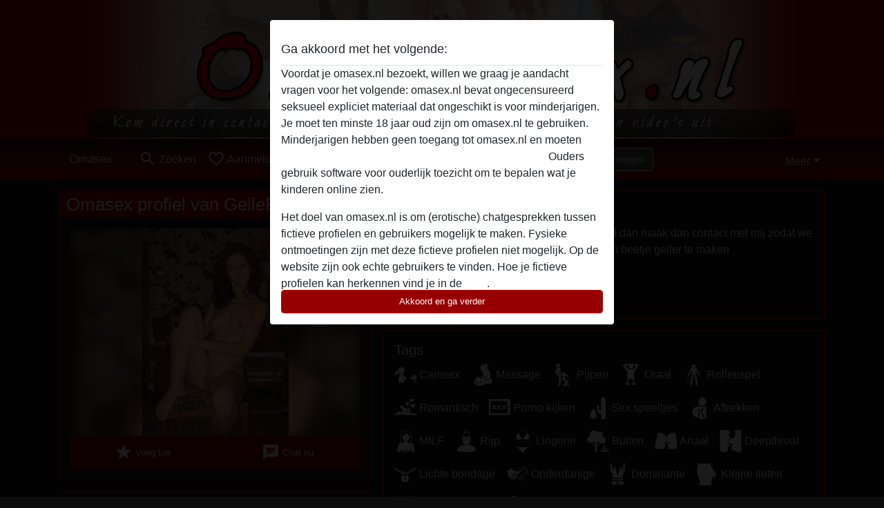

--- FILE ---
content_type: text/html; charset=UTF-8
request_url: https://omasex.nl/nederland/noord-brabant/1195416-36-geilepoes32
body_size: 9245
content:
<!DOCTYPE html><html lang="nl"><head><meta http-equiv="Content-Type" content="text/html; charset=utf-8" /><meta name="language" content="nl" /><meta name="viewport" content="width=device-width, initial-scale=1, maximum-scale=5"><meta name="apple-mobile-web-app-capable" content="yes" /><meta name="mobile-web-app-capable" content="yes"><meta name="robots" content="noindex, follow" /><link rel="icon" href="/media/18-omasex-nl-red-favicon.png" type="image/x-icon" /><link rel="shortcut icon" href="/media/18-omasex-nl-red-favicon.png" type="image/x-icon" /><meta name="title" content="Omasex met GeilePoes32 uit Noord-Brabant - Omasex" /><meta name="description" content="wil je lekker stout doen met mij samen op bed dan maak dan contact met mij zodat we dan lekker smeerig kunnen praten om me een beetje geiler te maken " /><meta name="csrf-param" content="_csrf"><meta name="csrf-token" content="hhzXCt-p19w0YWfggGxUsP7lkNRVmXa7p-atDaKMhqTyTod9ucuyvnwHDNDnXQz5u4nqizHuKfn40OU988XK9Q=="><title>Omasex met GeilePoes32 uit Noord-Brabant - Omasex</title><script type="text/javascript">window.dataLayer = [[]];</script><!-- Global site tag (gtag.js) - Google Analytics --><script async src="https://www.googletagmanager.com/gtag/js?id=G-P33JKJ8XQY"></script><script>
  window.dataLayer = window.dataLayer || [];
  function gtag(){dataLayer.push(arguments);}
  gtag('js', new Date());

  gtag('config', 'G-P33JKJ8XQY');
</script><link href="/css/runtime/168_5.1.3.1.min.css?v=1740615086" rel="stylesheet">
<link href="/css/bundle.min.css?v=1755867529" rel="stylesheet">
<link href="/css/sprite.css?v=1755867173" rel="stylesheet"></head><body class="d-flex flex-column min-vh-100"><div id="splash-modal" class="modal fade" tabindex="-1" aria-hidden="true"><div class="modal-dialog"><div class="modal-content"><div class="modal-body"><div class="modal-header" style="padding-left: 0; padding-bottom: 0.25rem;"><h5>Ga akkoord met het volgende:</h5></div><div class="overflow-scroll" style="height: 325px"><p>Voordat je omasex.nl bezoekt, willen we graag je aandacht vragen voor het volgende: omasex.nl bevat ongecensureerd seksueel expliciet materiaal dat ongeschikt is voor minderjarigen. Je moet ten minste 18 jaar oud zijn om omasex.nl te gebruiken. Minderjarigen hebben geen toegang tot omasex.nl en moeten <a href="https://google.com">deze website onmiddelijk verlaten door hier te klikken.</a> Ouders gebruik software voor ouderlijk toezicht om te bepalen wat je kinderen online zien.</p><p>Het doel van omasex.nl is om (erotische) chatgesprekken tussen fictieve profielen en gebruikers mogelijk te maken. Fysieke ontmoetingen zijn met deze fictieve profielen niet mogelijk. Op de website zijn ook echte gebruikers te vinden. Hoe je fictieve profielen kan herkennen vind je in de <a href="/site/page?view=faq">FAQ</a>.</p><p>Je verklaart dat de volgende feiten juist zijn::
  <ul><li>Ik ben minstens 18 jaar oud en meerderjarig.</li><li>Ik zal geen materiaal verspreiden van omasex.nl.</li><li>Ik zal geen minderjarigen toegang geven tot omasex.nl of enig materiaal dat erin gevonden wordt.</li><li>Al het materiaal dat ik bekijk of download omasex.nl is voor mijn eigen persoonlijk gebruik en ik zal het niet aan een minderjarige laten zien.</li><li>De leveranciers van dit materiaal hebben geen contact met mij opgenomen en ik kies er graag voor om het te bekijken of te downloaden.</li><li>Ik begrijp dat omasex.nl gebruik maakt van fantasieprofielen die zijn gemaakt en beheerd worden door de website die met mij kunnen communiceren voor promotionele en andere doeleinden.</li><li>Ik begrijp dat personen die op foto's op de website of in fantasieprofielen verschijnen, mogelijk geen echte leden zijn van omasex.nl en dat bepaalde gegevens alleen ter illustratie worden gebruikt.</li><li>Ik begrijp dat omasex.nl  geen onderzoek doet naar de achtergrond van haar leden en de website op geen enkele andere manier de juistheid van verklaringen van haar leden te verifiëren.</li></ul></p></div><button class="btn btn-primary form-control" data-bs-dismiss="modal">Akkoord en ga verder</button></div></div></div></div><div class="modal-backdrop pre show"></div><div id="header-img"></div><header class="navbar sticky-top navbar-expand-md header-image navbar-default navbar-dark" data-context="navigation"><nav class="container-lg"><button class="navbar-toggler" type="button" data-bs-toggle="collapse" data-bs-target="#navbarSupportedContent" aria-controls="navbarSupportedContent" aria-expanded="false" aria-label="Toggle navigation"
        onclick="$('.navbar-collapse#navbarUser').collapse('hide');"
        ><span class="navbar-toggler-icon"></span></button><a href="/" class="navbar-brand me-auto"><span id="logo-img">Omasex</span></a><div class="collapse navbar-collapse w-100" id="navbarSupportedContent"><form id="login-mobile-form" class="d-md-none" action="/user/credentials/form" method="post" style="text-align: right;"><input type="hidden" name="_csrf" value="hhzXCt-p19w0YWfggGxUsP7lkNRVmXa7p-atDaKMhqTyTod9ucuyvnwHDNDnXQz5u4nqizHuKfn40OU988XK9Q=="><div class="field-loginform-email required" data-context="input-fields"><input type="email" id="loginform-email" class="form-control" name="LoginForm[email]" placeholder="E-mail" required autocomplete="username" aria-required="true"></div><div class="field-loginform-password required" data-context="input-fields"><input type="password" id="loginform-password" class="form-control" name="LoginForm[password]" placeholder="Wachtwoord" required autocomplete="current-password" aria-required="true"></div><div class="field-loginform-submit"><button type="submit" class="btn btn-login form-control" name="login-button" data-context="btn-login">Inloggen</button></div></form><ul id="main-nav" class="navbar-nav nav"><li class="nav-item" aria-label="Toggle search" onclick="$(&#039;.navbar-collapse#navbarSupportedContent,.navbar-collapse#navbarUser&#039;).collapse(&#039;hide&#039;); var myCollapse = document.getElementById(&#039;navSearch&#039;);
            myCollapse &amp;&amp; bootstrap.Collapse.getOrCreateInstance(myCollapse).toggle(); var searchBox = document.getElementById(&#039;search-box&#039;); searchBox &amp;&amp; bootstrap.Collapse.getOrCreateInstance(searchBox).toggle();"><a class="nav-link" href="#"><i class="material-icons">search</i><span>Zoeken</span></a></li><li class="nav-item"><a class="nav-link" href="/aanmelden"><i class="material-icons">favorite_border</i><span>Aanmelden</span></a></li><li class="d-none d-md-block d-lg-none nav-item"><a class="nav-link" href="/user/credentials/form"><i class="material-icons">login</i><span>Inloggen</span></a></li><li class="d-md-none nav-item"><a class="nav-link" href="/user/credentials/request-reset"><i class="material-icons">vpn_key</i><span>Wachtwoord vergeten</span></a></li><li class="d-md-none nav-item"><a class="nav-link" href="/contact"><i class="material-icons">contact_mail</i><span>Contact</span></a></li></ul><form id="login-form-desktop" class="ms-auto d-none d-lg-flex" action="/user/credentials/form" method="post" style="text-align: right;"><input type="hidden" name="_csrf" value="hhzXCt-p19w0YWfggGxUsP7lkNRVmXa7p-atDaKMhqTyTod9ucuyvnwHDNDnXQz5u4nqizHuKfn40OU988XK9Q=="><div class="field-loginform-desktop-email required" data-context="input-fields"><input type="email" id="loginform-desktop-email" class="form-control" name="LoginForm[email]" placeholder="E-mail" required autocomplete="username" aria-required="true"></div><div class="field-loginform-desktop-password required" data-context="input-fields"><input type="password" id="loginform-desktop-password" class="form-control" name="LoginForm[password]" placeholder="Wachtwoord" required autocomplete="current-password" aria-required="true"></div><button type="submit" class="btn btn-login btn-block" name="login-button" data-context="btn-login">Inloggen</button></form><ul id="w0" class="navbar-nav ms-auto nav"><li class="dropdown nav-item"><a id="navbarDropdownGuests" class="dropdown-toggle nav-link dropdown-toggle nav-link" href="#" role="button" data-toggle="dropstart" aria-expanded="false" aria-haspopup="true" data-bs-toggle="dropdown" aria-expanded="false">Meer</a><div id="w1" class="dropdown-menu-end dropdown-menu"><a class="dropdown-item" href="/user/credentials/form"><i class="material-icons">login</i> Inloggen</a><a class="dropdown-item" href="/user/credentials/request-reset"><i class="material-icons">vpn_key</i>  Wachtwoord vergeten</a><a class="dropdown-item" href="/contact"><i class="material-icons">contact_mail</i> Contact</a></div></li></ul></div></nav></header><div class="stick-to-nav"><div class="container-lg collapse" id="navSearch"><div class="box mb-0 mt-2"><form id="nav-search" action="/zoek-resultaten" method="GET" role="form"><div class="row"><div class="form-group col-lg-6 form-check mt-2 field-search-genders"><label class="form-label">Wie zou je willen vinden?</label><input type="hidden" name="Search[genders]" value=""><div id="search-genders"><input type="checkbox" id="i0" class="btn-check" name="Search[genders][]" value="male"><label class="btn btn-outline-secondary" for="i0">Man</label><input type="checkbox" id="i1" class="btn-check" name="Search[genders][]" value="female" checked><label class="btn btn-outline-secondary" for="i1">Vrouw</label><input type="checkbox" id="i2" class="btn-check" name="Search[genders][]" value="couple"><label class="btn btn-outline-secondary" for="i2">Stel</label><input type="checkbox" id="i3" class="btn-check" name="Search[genders][]" value="shemale"><label class="btn btn-outline-secondary" for="i3">Shemale</label><div class="invalid-feedback"></div></div><div class="invalid-feedback"></div></div><div class="form-group col-lg-6 form-check mt-2 field-search-agegroups"><label class="form-label">Welke leeftijd?</label><input type="hidden" name="Search[agegroups]" value=""><div id="search-agegroups"><input type="checkbox" id="i4" class="btn-check" name="Search[agegroups][]" value="18-25"><label class="btn btn-outline-secondary" for="i4">18-25</label><input type="checkbox" id="i5" class="btn-check" name="Search[agegroups][]" value="26-35"><label class="btn btn-outline-secondary" for="i5">26-35</label><input type="checkbox" id="i6" class="btn-check" name="Search[agegroups][]" value="36-54"><label class="btn btn-outline-secondary" for="i6">36-54</label><input type="checkbox" id="i7" class="btn-check" name="Search[agegroups][]" value="55+"><label class="btn btn-outline-secondary" for="i7">55+</label><div class="invalid-feedback"></div></div><div class="invalid-feedback"></div></div></div><div class="row mb-3"><div class="col-6 form-group field-nav-search-province"><label class="form-label" for="nav-search-province">In welke provincie?</label><select id="nav-search-province" class="form-select" name="Search[province]"><option value="">Alle</option><option value="BE">Belgie</option><option value="NL">Nederland</option><optgroup label="Belgie"><option value="BE-BRU">Brussels Hoofdstedelijk Gewest</option><option value="BE-VAN">Antwerpen</option><option value="BE-VBR">Vlaams-Brabant</option><option value="BE-VLI">Limburg</option><option value="BE-VOV">Oost-Vlaanderen</option><option value="BE-VWV">West-Vlaanderen</option><option value="BE-WBR">Waals-Brabant</option><option value="BE-WHT">Henegouwen</option><option value="BE-WLG">Luik</option><option value="BE-WLX">Luxemburg</option><option value="BE-WNA">Namen</option></optgroup><optgroup label="Nederland"><option value="NL-DR">Drenthe</option><option value="NL-FL">Flevoland</option><option value="NL-FR">Friesland</option><option value="NL-GE">Gelderland</option><option value="NL-GR">Groningen</option><option value="NL-LI">Limburg</option><option value="NL-NB">Noord-Brabant</option><option value="NL-NH" selected>Noord-Holland</option><option value="NL-OV">Overijssel</option><option value="NL-UT">Utrecht</option><option value="NL-ZE">Zeeland</option><option value="NL-ZH">Zuid-Holland</option></optgroup></select><div class="invalid-feedback"></div></div><div class="col-6 form-group field-nav-search-town"><label class="form-label" for="nav-search-town">In welke stad?</label><select id="nav-search-town" class="form-select" name="Search[town]"><option value="">Alle</option><option value="Aalsmeer">Aalsmeer</option><option value="Alkmaar">Alkmaar</option><option value="Amstelveen">Amstelveen</option><option value="Amsterdam">Amsterdam</option><option value="Anna Paulowna">Anna Paulowna</option><option value="Badhoevendorp">Badhoevendorp</option><option value="Bergen">Bergen</option><option value="Beverwijk">Beverwijk</option><option value="Blaricum">Blaricum</option><option value="Bloemendaal">Bloemendaal</option><option value="Bussum">Bussum</option><option value="Castricum">Castricum</option><option value="Den Helder">Den Helder</option><option value="Diemen">Diemen</option><option value="Edam">Edam</option><option value="Enkhuizen">Enkhuizen</option><option value="Haarlem">Haarlem</option><option value="Heemskerk">Heemskerk</option><option value="Heemstede">Heemstede</option><option value="Heerhugowaard">Heerhugowaard</option><option value="Heiloo">Heiloo</option><option value="Hilversum">Hilversum</option><option value="Hoofddorp">Hoofddorp</option><option value="Hoorn">Hoorn</option><option value="Huizen">Huizen</option><option value="Julianadorp">Julianadorp</option><option value="Landsmeer">Landsmeer</option><option value="Langedijk">Langedijk</option><option value="Laren">Laren</option><option value="Medemblik">Medemblik</option><option value="Middenbeemster">Middenbeemster</option><option value="Monnickendam">Monnickendam</option><option value="Naarden">Naarden</option><option value="Nieuw-Vennep">Nieuw-Vennep</option><option value="Oostzaan">Oostzaan</option><option value="Opmeer">Opmeer</option><option value="Ouderkerk aan de Amstel">Ouderkerk aan de Amstel</option><option value="Oudorp">Oudorp</option><option value="Purmerend">Purmerend</option><option value="Rozenburg">Rozenburg</option><option value="Schagen">Schagen</option><option value="Texel">Texel</option><option value="Uitgeest">Uitgeest</option><option value="Uithoorn">Uithoorn</option><option value="Velsen">Velsen</option><option value="Volendam">Volendam</option><option value="Weesp">Weesp</option><option value="Wormer">Wormer</option><option value="Zaanstad">Zaanstad</option><option value="Zandvoort">Zandvoort</option><option value="Zwanenburg">Zwanenburg</option></select><div class="invalid-feedback"></div></div></div><div class="row"><div class="col-lg-6"><div class="col-12 field-nav-search-online"><div class="form-check form-switch"><input type="hidden" name="Search[online]" value="0"><input type="checkbox" id="nav-search-online" class="form-check-input" name="Search[online]" value="1" role="switch"><label class="form-check-label" for="nav-search-online">Alleen online?</label><div class="invalid-feedback"></div></div></div><div class="col-12 field-nav-search-picture-only"><div class="form-check form-switch"><input type="hidden" name="Search[pictureOnly]" value="0"><input type="checkbox" id="nav-search-picture-only" class="form-check-input" name="Search[pictureOnly]" value="1" role="switch"><label class="form-check-label" for="nav-search-picture-only">Alleen met foto?</label><div class="invalid-feedback"></div></div></div></div><div class="col-lg-6 field-nav-search-nickname"><label class="form-label" for="nav-search-nickname">Of zoek op gebruikersnaam</label><input type="text" id="nav-search-nickname" class="form-control" name="Search[nickname]"><div class="invalid-feedback"></div></div></div><button type="submit" class="form-control btn btn-lg btn-primary mt-3" data-context="btn-primary"><i class="material-icons">search</i> Zoek nu!</button></form></div></div></div><main class="container-lg" id="wrap"><div class="pswp-gallery d-none" id="profile_pictures"><a href="#" data-pswp-src="https://omasex.nl/pictures/1920/GeilePoes32-58615.jpg" data-pswp-width="678" data-pswp-height="961"></a></div><script type="module">import PhotoSwipeLightbox from '/plugins/photoswipe/photoswipe-lightbox.esm.min.js';
                const profile_pictures_items = [{"id":766509,"src":"https://omasex.nl/pictures/1920/GeilePoes32-58615.jpg","w":678,"h":961}];
                const PhotoSwipe_profile_pictures = new PhotoSwipeLightbox({
                    gallery: '#profile_pictures',
                    children: 'a',
                    pswpModule: () => import('/plugins/photoswipe/photoswipe.esm.min.js')
                });
                PhotoSwipe_profile_pictures.init();
                ready(function(){
                    $('.profile_pictures a[data-index]').on('click',function(){
                        PhotoSwipe_profile_pictures.loadAndOpen(+$(this).attr('data-index'));
                        return false;
                    });
                    $('.profile_pictures a[data-id]').on('click',function(){
                        var id = parseInt(+$(this).attr('data-id'),10);
                        var index = 0;
                        for(var item of profile_pictures_items){
                            if(item.id === id){
                            break;
                            }
                            index++;
                        }
                        PhotoSwipe_profile_pictures.loadAndOpen(index);
                        return false;
                    });
                });
              </script><div class="row"><div class="col-md-5"><div id="chat-header" class="profile_pictures box"><div id="w0" class="thumbnails row"></div><h1 class="gutter"><p style="background-color: #B50000; arial, sans-serif; font: bold 18px; color: #ffffff; margin: -16px -16px 0px -16px; height: auto; line-height: 40px; padding-left: 10px;">Omasex profiel van GeilePoes32</p></h1><div id="chat-header-image"><a class="blurredBg" data-index="0"><img src="https://omasex.nl/pictures/1920/GeilePoes32-58615.jpg" alt=""></a><a class="blurredFg" data-index="0"><img src="https://omasex.nl/pictures/1920/GeilePoes32-58615.jpg" alt=""></a><div class="buttons d-flex"><a id="favorite-link" href="/user/favorite/add?id=1195416" rel="nofollow"><button id="mutate-favorite" class="btn btn-primary"><i class="material-icons">star</i> Voeg toe</button></a><a id="chat-link" href="/chat/conversation/v2?uid=1195416" rel="nofollow"><button id="chat" class="btn btn-primary"><i class="material-icons">chat</i> Chat nu</button></a></div></div></div><div class="box"><table class="detail-view table table-borderless"><tr><th>Gebruikersnaam:</th><td>
            GeilePoes32                    </td></tr><tr><th>Leeftijd:</th><td>38</td></tr><tr><th>Land:</th><td>Nederland</td></tr><tr><th>Provincie:</th><td>Noord-Brabant</td></tr><tr><th>Geslacht:</th><td>Vrouw</td></tr><tr><th>Sexualiteit:</th><td>Hetero</td></tr><tr><th>Relatie:</th><td>Single</td></tr><tr><th>Haarkleur:</th><td>Brunette</td></tr><tr><th>Oogkleur:</th><td>Bruin</td></tr><tr><th>Gewicht:</th><td>49 Kg
                          </td></tr><tr><th>Geschoren:</th><td>Ja</td></tr></table></div></div><div class="col-md-7"><div class="box" data-context="profile-description"><h4><i class="material-icons">person_pin</i> Beschrijving</h4>
    wil je lekker stout doen met mij samen op bed dan maak dan contact met mij zodat we dan lekker smeerig kunnen praten om me een beetje geiler te maken <h4 class="mt-3">Is op zoek naar</h4>
    Heeft geen voorkeuren opgegeven    </div><div class="box" data-context="profile-tags"><h4>Tags</h4><div class="d-flex flex-wrap mb-n3 justify-content-md-start justify-content-center"><div class="d-flex align-items-center me-3 mb-3"><span class="me-1 svg svg-dim-32 svg-2"></span> Camsex</div><div class="d-flex align-items-center me-3 mb-3"><span class="me-1 svg svg-dim-32 svg-3"></span> Massage</div><div class="d-flex align-items-center me-3 mb-3"><span class="me-1 svg svg-dim-32 svg-5"></span> Pijpen</div><div class="d-flex align-items-center me-3 mb-3"><span class="me-1 svg svg-dim-32 svg-6"></span> Oraal</div><div class="d-flex align-items-center me-3 mb-3"><span class="me-1 svg svg-dim-32 svg-7"></span> Rollenspel</div><div class="d-flex align-items-center me-3 mb-3"><span class="me-1 svg svg-dim-32 svg-8"></span> Romantisch</div><div class="d-flex align-items-center me-3 mb-3"><span class="me-1 svg svg-dim-32 svg-9"></span> Porno kijken</div><div class="d-flex align-items-center me-3 mb-3"><span class="me-1 svg svg-dim-32 svg-11"></span> Sex speeltjes</div><div class="d-flex align-items-center me-3 mb-3"><span class="me-1 svg svg-dim-32 svg-13"></span> Aftrekken</div><div class="d-flex align-items-center me-3 mb-3"><span class="me-1 svg svg-dim-32 svg-14"></span> MILF</div><div class="d-flex align-items-center me-3 mb-3"><span class="me-1 svg svg-dim-32 svg-15"></span> Rijp</div><div class="d-flex align-items-center me-3 mb-3"><span class="me-1 svg svg-dim-32 svg-20"></span> Lingerie</div><div class="d-flex align-items-center me-3 mb-3"><span class="me-1 svg svg-dim-32 svg-24"></span> Buiten</div><div class="d-flex align-items-center me-3 mb-3"><span class="me-1 svg svg-dim-32 svg-29"></span> Anaal</div><div class="d-flex align-items-center me-3 mb-3"><span class="me-1 svg svg-dim-32 svg-32"></span> Deepthroat</div><div class="d-flex align-items-center me-3 mb-3"><span class="me-1 svg svg-dim-32 svg-34"></span> Lichte bondage</div><div class="d-flex align-items-center me-3 mb-3"><span class="me-1 svg svg-dim-32 svg-39"></span> Onderdanige</div><div class="d-flex align-items-center me-3 mb-3"><span class="me-1 svg svg-dim-32 svg-41"></span> Dominante</div><div class="d-flex align-items-center me-3 mb-3"><span class="me-1 svg svg-dim-32 svg-47"></span> Kleine tieten</div><div class="d-flex align-items-center me-3 mb-3"><span class="me-1 svg svg-dim-32 svg-52"></span> Smerige praat</div><div class="d-flex align-items-center me-3 mb-3"><span class="me-1 svg svg-dim-32 svg-54"></span> Spanking</div></div></div></div></div></main><footer id="footer" class="footer mt-auto"><div class="container-lg" id="text"><div class="row" style="color: black; margin-bottom: 10px;"><div class="col-md-3"><div style="background-color: #0D0D0D; border: 2px solid #B50000; border-radius: 2px; padding: 15px; margin-bottom: 10px"><h4><p style="background-color: #B50000; font: bold 16px; color: #ffffff; margin: -16px -16px 0px -16px; height: auto; line-height: 40px; padding-left: 10px;">Over Omasex.nl</p></h4><br><p style="color: #ffffff;">Omasex.nl, het grootste online sexchat portaal met veel rijpe vrouwen, granny seks of voor seniorensex. Uiteraard ook een oma zoekt sex contact. Zoek jij een hete oma voor online contact of vind jij sex met een oma geil? Dit is het platform voor ouderensex en sex voor jongere mannen die fantaseren over sex hebben met een ouderen vrouw, rijpe vrouwen, een milf of moeder. Dit is dé rijpe vrouwen contact website voor hete oma's in <a href="https://omasex.nl/nederland" title="Omasex Nederland"><u>Nederland</u></a> of <a href="https://omasex.nl/belgie" title="Omasex België"><u>België</u></a>. </p><p style="color: #ffffff;">Het aanbod bestaat uit meerdere honderden actieve leden die allemaal zoekende zijn naar sex contact. Benader rijpe vrouwen via de chat of kijk Gratis omaseks filmpjes, een oma film (via ons oma tube). De site behoort tot de oudste website voor rijpe oma's in Nederland. 
Heb je voor, tijdens en/of na het gebruik van onze website vragen? Neem voor informatie uiteraard altijd <a href="https://omasex.nl/contact" title="Omasex.nl contact">contact</a>  met ons op.  </p></div></div><div class="col-md-3"><div style="background-color: #0D0D0D; border: 2px solid #B50000; border-radius: 2px; padding: 15px; margin-bottom: 10px"><h4><p style="background-color: #B50000; font: bold 16px; color: #ffffff; margin: -16px -16px 0px -16px; height: auto; line-height: 40px; padding-left: 10px;">Algemeen</p></h4><br><p><a href="https://omasex.nl/encyclopedie" title="Omasex encyclopedie">Encyclopedie</a><br><a href="https://omasex.nl/tube" title="Omasex tube">Tube</a><br><a href="https://omasex.nl/huisregels" title="Omasex huisregels">Huisregels </a><br><a href="https://omasex.nl/over-ons" title="Over Omasex.nl">Over ons</a><br><p style="color: #ffffff;"><br><b>Omasex.nl </b></b></p></div><div style="background-color: #0D0D0D;border: 2px solid #B50000; border-radius: 2px; padding: 15px; margin-bottom: 10px"><h4><p style="background-color: #B50000; font: bold 16px; color: #ffffff; margin: -16px -16px 0px -16px; height: auto; line-height: 40px; padding-left: 10px;">Omasex België</p></h4><br><p><a href="https://omasex.nl/belgie/antwerpen" title="Omasex Antwerpen">Antwerpen</a><br><a href="https://omasex.nl/belgie/brussel" title="Omasex Brussel">Brussel</a><br><a href="https://omasex.nl/belgie/limburg" title="Omasex Limburg"> Limburg</a><br><a href="https://omasex.nl/belgie/oost-vlaanderen" title="Omasex Oost-Vlaanderen"> Oost-Vlaanderen</a><br><a href="https://omasex.nl/belgie/west-vlaanderen" title="Omasex West-Vlaanderen">West-Vlaanderen</a><br><a href="https://omasex.nl/belgie/vlaams-brabant" title="Omasex Vlaams-Brabant">Vlaams-Brabant</a><br><a href="https://omasex.nl/belgie" title="Omasex België">Omaseks België</a><br></p></div></div><div class="col-md-3"><div style="background-color: #0D0D0D; border: 2px solid #B50000; border-radius: 2px; padding: 15px; margin-bottom: 10px"><h4><p style="background-color: #B50000; font: bold 16px; color: #ffffff; margin: -16px -16px 0px -16px; height: auto; line-height: 40px; padding-left: 10px;">Omasex Nederland</p></h4><br><p><a href="https://omasex.nl/nederland/noord-holland" title="Omasex Noord-Holland">Noord-Holland</a><br><a href="https://omasex.nl/nederland/zuid-holland" title="Omasex Zuid-Holland">Zuid-Holland</a><br><a href="https://omasex.nl/nederland/groningen" title="Omasex Groningen">Groningen</a><br><a href="https://omasex.nl/nederland/friesland" title="Omasex Friesland">Friesland</a><br><a href="https://omasex.nl/nederland/drenthe" title="Omasex Drenthe">Drenthe</a><br><a href="https://omasex.nl/nederland/flevoland" title="Omasex Flevoland">Flevoland</a><br><a href="https://omasex.nl/nederland/utrecht" title="Sex met oma in Utrecht">Utrecht</a><br><a href="https://omasex.nl/nederland/overijssel" title="Omasex Overijssel">Overijssel</a><br><a href="https://omasex.nl/nederland/gelderland" title="Omasex Gelderland">Gelderland</a><br><a href="https://omasex.nl/nederland/zeeland" title="Omasex Zeeland">Zeeland</a><br><a href="https://omasex.nl/nederland/noord-brabant" title="Omasex Noord-Brabant">Noord-Brabant</a><br><a href="https://omasex.nl/nederland/limburg" title="Omasex Limburg">Limburg</a><br><br></p><h4><p style="background-color: #B50000; font: bold 16px; color: #ffffff; margin: -16px -16px 0px -16px; height: auto; line-height: 40px; padding-left: 10px;">Populaire steden</p></h4><br><p><a href="https://omasex.nl/amsterdam" title="Omasex Amsterdam"> Amsterdam</a><br><a href="https://omasex.nl/rotterdam" title="Omasex Rotterdam">Rotterdam</a><br><a href="https://omasex.nl/utrecht" title="Omasex in Utrecht">Utrecht</a><br><a href="https://omasex.nl/den-haag" title="Omasex Den Haag">Den Haag</a><br><a href="https://omasex.nl/eindhoven" title="Omasex Eindhoven">Eindhoven</a><br><a href="https://omasex.nl/groningen" title="Omasex Groningen">Groningen</a><br><a href="https://omasex.nl/breda" title="Omasex Breda">Breda</a><br><a href="https://omasex.nl/tilburg" title="Omasex Tilburg">Tilburg</a><br><a href="https://omasex.nl/zoeken" title="Omasex in overige steden">Omasex in overige steden</a><br></p></div></div><div class="col-md-3"><div style="background-color: #0D0D0D; border: 2px solid #B50000; border-radius: 2px; padding: 15px; margin-bottom: 10px"><h4><p style="background-color: #B50000; font: bold 16px; color: #ffffff; margin: -16px -16px 0px -16px; height: auto; line-height: 40px; padding-left: 10px;">Hoe werkt Omasex?</p></h4><br><p style="color: #ffffff;">
				Wil jij een oma online flirten of seks contact met een oma hebben? Dé oudste oma sex website van Nederland! Wij hebben een groot aanbod oma’s, rijpe vrouwen en moeders. Een hete oma zoekt een online sexchat via deze chatsite. Maak gratis en vrijblijvend een account aan en zoek in je regio voor seniorensex, ouderensex of sex met oma in je regio! Bekijk de leden, chat met oma's, stuur en ontvang foto's en filmpjes (via een beveiligde app) en bekijk oma filmpjes: OmaSex.nl!
			</p></div></div></div><div style="padding-top: 0.5rem"><a href="/">Omasex &copy; 2012 - 2026</a> |
            <a href="/site/page?view=abuse">Abuse</a> |
            <a href="/sitemap.xml">Sitemap</a> |
            <a href="/site/page?view=prices">Prijzen</a> |
            <a href="/site/page?view=faq">FAQ</a> |
            <a href="/privacy-policy">Privacy policy</a> |
            <a href="/terms-conditions">Algemene voorwaarden</a> |
                          <a href="/site/page?view=cookies">Cookies</a> |
                        <a href="/contact">Contact</a><div>Dit is een erotische chatdienst en maakt gebruik van fictieve profielen. Deze zijn puur voor entertainment, fysieke afspraken zijn hiermee niet mogelijk. U betaalt per bericht. Om gebruik van deze site te maken dient u 18+ te zijn. Om u optimaal van dienst te zijn verwerken wij bijzondere persoonsgegevens. De minimumleeftijd voor deelname is 18 jaar. Personen onder de minimumleeftijd mogen geen gebruik maken van deze service. Bescherm minderjarigen tegen expliciete afbeeldingen online met software zoals Cybersitter of Netnanny.                    </div></div></div></footer><script>
            function ready(func){
                if(window.addEventListener){
                    window.addEventListener('load', func)
                }else{
                    window.attachEvent('onload', func)
                }
            }
        </script><script src="/js/bundle.js?v=1755867522" defer="defer"></script>
<script>
  ready(function(){
    var splash = new bootstrap.Modal(document.getElementById('splash-modal'), {
        keyboard: false,
        backdrop: 'static'
      });
      splash.show();
      $('#splash-modal button').on('click',function(){
        $('.modal-backdrop.pre').remove();
      });
  });

ready(function(){ $('#login-mobile-form').yiiActiveForm([{"id":"loginform-email","name":"email","container":".field-loginform-email","input":"#loginform-email","error":".invalid-feedback","validate":function (attribute, value, messages, deferred, $form) {yii.validation.required(value, messages, {"message":"Vul een e-mailadres in"});}},{"id":"loginform-password","name":"password","container":".field-loginform-password","input":"#loginform-password","error":".invalid-feedback","validate":function (attribute, value, messages, deferred, $form) {yii.validation.required(value, messages, {"message":"Vul een wachtwoord in"});}}], {"errorSummary":".alert.alert-danger","validateOnSubmit":false,"errorCssClass":"is-invalid","successCssClass":"is-valid","validationStateOn":"input"}); });
ready(function(){ $('#login-form-desktop').yiiActiveForm([{"id":"loginform-desktop-email","name":"email","container":".field-loginform-desktop-email","input":"#loginform-desktop-email","error":".invalid-feedback","validate":function (attribute, value, messages, deferred, $form) {yii.validation.required(value, messages, {"message":"Vul een e-mailadres in"});}},{"id":"loginform-desktop-password","name":"password","container":".field-loginform-desktop-password","input":"#loginform-desktop-password","error":".invalid-feedback","validate":function (attribute, value, messages, deferred, $form) {yii.validation.required(value, messages, {"message":"Vul een wachtwoord in"});}}], {"errorSummary":".alert.alert-danger","validateOnSubmit":false,"errorCssClass":"is-invalid","successCssClass":"is-valid","validationStateOn":"input"}); });
ready(function(){ jQuery('form#nav-search select#nav-search-province').townUpdate({"townSelector":"form#nav-search select#nav-search-town"});});
ready(function(){ $('#nav-search').yiiActiveForm([], {"errorSummary":".alert.alert-danger","errorCssClass":"is-invalid","successCssClass":"is-valid","validationStateOn":"input"}); });</script></body></html>